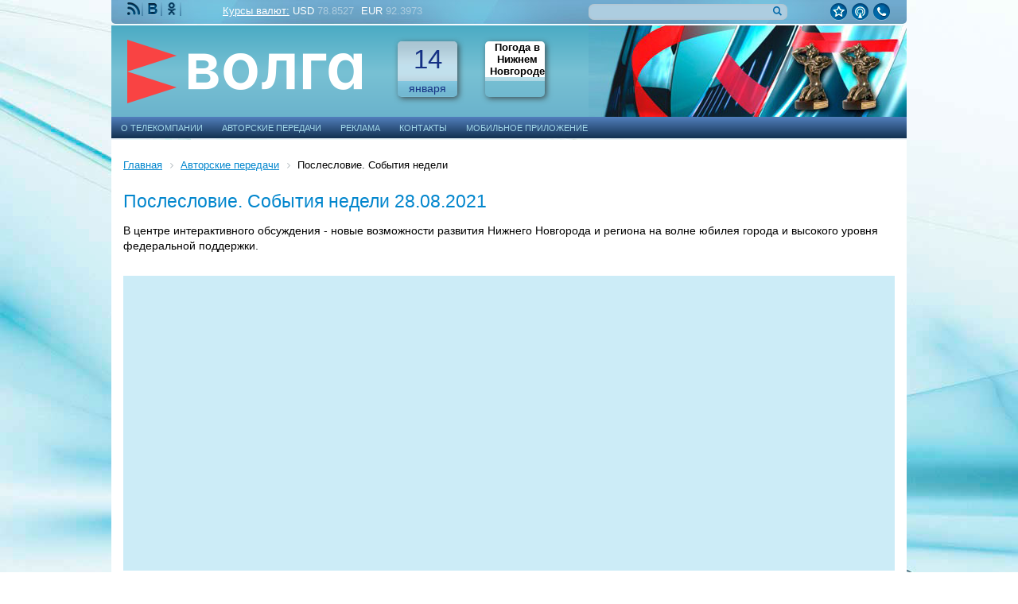

--- FILE ---
content_type: text/html; charset=UTF-8
request_url: https://www.volga-tv.ru/avt/pr2/program_1076161/
body_size: 9554
content:
<!DOCTYPE html>
<!--[if lt IE 7]> <html class="no-js lt-ie10 lt-ie9 lt-ie8 lt-ie7" xml:lang="ru" lang="ru"> <![endif]-->
<!--[if IE 7]>    <html class="no-js lt-ie10 lt-ie9 lt-ie8" xml:lang="ru" lang="ru"> <![endif]-->
<!--[if IE 8]>    <html class="no-js lt-ie10 lt-ie9" xml:lang="ru" lang="ru"> <![endif]-->
<!--[if IE 9]>    <html class="no-js lt-ie10" xml:lang="ru" lang="ru"> <![endif]-->
<!--[if false]> --><html class="no-js" xml:lang="ru" lang="ru">  <!-- <![endif]-->
<head>
<title>Послесловие. События недели 28.08.2021 | Телекомпания «Волга»</title>

<!--[if IE]><meta http-equiv="X-UA-Compatible" content="IE=edge,chrome=1" /><!<![endif]-->

<meta http-equiv="Content-Type" content="text/html; charset=UTF-8" />
<meta name="robots" content="index, follow" />
<meta name="keywords" content="Волга, телевизионная, компания, производство, телевизионной, рекламы" />
<meta name="description" content="Официальный портал телевизионной компании Волга" />
<script type="text/javascript" data-skip-moving="true">(function(w, d, n) {var cl = "bx-core";var ht = d.documentElement;var htc = ht ? ht.className : undefined;if (htc === undefined || htc.indexOf(cl) !== -1){return;}var ua = n.userAgent;if (/(iPad;)|(iPhone;)/i.test(ua)){cl += " bx-ios";}else if (/Windows/i.test(ua)){cl += ' bx-win';}else if (/Macintosh/i.test(ua)){cl += " bx-mac";}else if (/Linux/i.test(ua) && !/Android/i.test(ua)){cl += " bx-linux";}else if (/Android/i.test(ua)){cl += " bx-android";}cl += (/(ipad|iphone|android|mobile|touch)/i.test(ua) ? " bx-touch" : " bx-no-touch");cl += w.devicePixelRatio && w.devicePixelRatio >= 2? " bx-retina": " bx-no-retina";var ieVersion = -1;if (/AppleWebKit/.test(ua)){cl += " bx-chrome";}else if (/Opera/.test(ua)){cl += " bx-opera";}else if (/Firefox/.test(ua)){cl += " bx-firefox";}ht.className = htc ? htc + " " + cl : cl;})(window, document, navigator);</script>


<link href="https://nst1.gismeteo.ru/assets/flat-ui/legacy/css/informer.min.css" type="text/css"  rel="stylesheet" />
<link href="/bitrix/cache/css/s1/volga_tv/page_fc6688d15cd1ac21e4196b1bdf5b97e8/page_fc6688d15cd1ac21e4196b1bdf5b97e8_v1.css?16890708581064" type="text/css"  rel="stylesheet" />
<link href="/bitrix/cache/css/s1/volga_tv/template_80c15240098ea8a04652edd3d9b5a523/template_80c15240098ea8a04652edd3d9b5a523_v1.css?1742985656101708" type="text/css"  data-template-style="true" rel="stylesheet" />









<link rel="icon" type="image/png" href="/local/icons/volga_v2/favicon-96x96.png" sizes="96x96" />
<link rel="icon" type="image/svg+xml" href="/local/icons/volga_v2/favicon.svg" />
<link rel="shortcut icon" href="/local/icons/volga_v2/favicon.ico" />
<link rel="apple-touch-icon" sizes="180x180" href="/local/icons/volga_v2/apple-touch-icon.png" />
<meta name="apple-mobile-web-app-title" content="Волга" />
<link rel="manifest" href="/local/icons/volga_v2/site.webmanifest" />

    <!-- Yandex.RTB -->



</head>
<body>
<!-- Yandex.Metrika counter -->

<noscript><div><img src="https://mc.yandex.ru/watch/19256494" style="position:absolute; left:-9999px;" alt="" /></div></noscript>
<!-- /Yandex.Metrika counter -->
<div class="panel"></div>
<div class="container">
<!-- HEADER --> 
<header class="header">
	<div class="header_top_info">
		<nav class="nav-social to-social-nav">
			<a class="rss" title="RSS" href="/exchange/rss/" target="_blank">RSS</a>
			<a class="vk"  title="Мы ВКонтакте" href="https://vk.com/tkvolga" target="_blank">Мы ВКонтакте</a>
			<a class="ok"  title="Мы в Одноклассниках" href="https://ok.ru/tkvolga" target="_blank">Мы Одноклассниках</a>
		</nav>
		<div class="header_currency">
	<a href="/currency/">Курсы валют:</a>   
	<span class="usd"><u>USD</u> 78.8527</span>
	<span class="euro"><u>EUR</u> 92.3973</span>
</div>
		<div class="ercon_search_form" >
	<form action="/search/index.php" id="NXsearchForm">
		<input type="text" name="q" value="" size="15" maxlength="50" class="inpt clear-input" />
		<input name="s" type="submit" value="с" class="search_btn" />
	</form>
</div>		<div class="right_block_link">
			<a href="#" class="add_favorite"></a>
			<a href="/live/" class="link_contacts"></a>
			<a href="/contacts/" class="link_call"></a>
		</div>
	</div>
	
	<div class="header_main_info">
		<a href="/"  class="logo" data-tel="+7 (831) 200-30-03">Телекомпания Волга</a> 
		<a class="current_day header_informer" href="/calendar/">
			<div class="top_data">14</div>
			<div class="bottom_data">января</div>
		</a>
		<div class="weather_day header_informer"> 
	<a href="/weather/" class="link_header"></a>
	<!-- Gismeteo informer START -->
	<div id="gsInformerID-Trm68T4YnQtHwk" class="gsInformer">
	    <div class="gsIContent">
	        <div id="cityLink">
	            <a href="https://www.gismeteo.ru/weather-nizhny-novgorod-4355/" target="_blank">Погода в Нижнем Новгороде</a>
	        </div>
	        <div class="gsLinks">
	            <table>
	            <tr>
	                <td>
	                    <div class="leftCol">
	                        <a href="https://www.gismeteo.ru/" target="_blank">
	                            <img alt="Gismeteo" title="Gismeteo" src="https://nst1.gismeteo.ru/assets/flat-ui/img/logo-mini2.png" align="middle" border="0" />
	                            <span>Gismeteo</span>
	                        </a>
	                    </div>
	                    <div class="rightCol">
	                        <a href="https://www.gismeteo.ru/weather-nizhny-novgorod-4355/2-weeks/" target="_blank">Прогноз на 2 недели</a>
	                    </div>
	                </td>
	            </tr>
	            </table>
	        </div>
	    </div>
	</div>
	<!-- Gismeteo informer END -->
</div>	
		<div class="block-animation">
		<!--'start_frame_cache_y0XwfU'--><div class="volga-banner"></div>
<!--'end_frame_cache_y0XwfU'-->		</div>
	</div>
	<ul class = "horizontal-multilevel-menu">


	
	
							<li data-d="R"  ><a href="/about/" class="root-item">О телекомпании</a>
					<ul >
					
	
	

	
	
		
							<li  ><a href="/about/satellite-broadcasting/"   >Спутниковое вещание</a></li>
			 
		
	
	

	
	
		
							<li  ><a href="/about/sluzba_novostey/"   >Служба новостей ТК «Волга»</a></li>
			 
		
	
	

	
	
		
	
	

	
	
		
	
	

	
	
		
							<li  ><a href="/about/otdel_reklamy/"   >Отдел рекламы</a></li>
			 
		
	
	

	
	
		
	
	

	
	
		
	
	

	
	
		
							<li  ><a href="/about/job/"   >Вакансии</a></li>
			 
		
	
	

	
	
		
	
	

	
	
		
	
	

	
	
		
	
	

	
	
		
							<li  ><a href="/about/polzovatelskoe_soglashenie/"   >Пользовательское соглашение</a></li>
			 
		
	
	

	
	
		
	
	

	
	
		
							<li  ><a href="/contacts/"   >Контакты</a></li>
			 
		
	
	

			</ul></li>	
	
							<li data-d="R" item_img class="item_img"><a href="/avt/" class="root-item">Авторские передачи</a>
					<ul >
					
	
	

	
	
		
							<li  ><a href="/avt/novosti/" style="background:url(/upload/uf/405/r7eos8feay7iduupt6sg2s87yly424yd/Bez-imeni3.png) 0 0 no-repeat;"  >Новости</a></li>
			 
		
	
	

	
	
		
							<li  class="item-selected" ><a href="/avt/pr2/" style="background:url(/upload/uf/d13/spnwqm10gj1vf28tp3qc4u2teva0mv57/PS.png) 0 0 no-repeat;"  >Послесловие. События недели</a></li>
			 
		
	
	

	
	
		
							<li  ><a href="/avt/ekipazh-khronika-proisshestviy/" style="background:url(/upload/uf/658/ouhk4wa7dy3k8oqy25rj38z63zojsjt9/e3.png) 0 0 no-repeat;"  >Экипаж. Хроника происшествий</a></li>
			 
		
	
	

	
	
		
							<li  ><a href="/avt/den-za-dnyem/" style="background:url(/upload/uf/963/qfxwvg2qhdcvho0twqk4jbalfuu0m97g/Bez-imeni.png) 0 0 no-repeat;"  >День за днём</a></li>
			 
		
	
	

	
	
		
							<li  ><a href="/avt/pr3/" style="background:url(/upload/uf/99c/vkcm4hu707u64pd1or1ktznlseaysvew/07-_3_.jpg) 0 0 no-repeat;"  >Без галстука</a></li>
			 
		
	
	

	
	
		
							<li  ><a href="/avt/heroes-of-the-volga/" style="background:url(/upload/uf/97d/o3dx2uks4ggtv14tlqre4rwiodt5g3gs/geroi-volgi-34-KH-32.jpg) 0 0 no-repeat;"  >Герои Волги</a></li>
			 
		
	
	

	
	
		
							<li  ><a href="/avt/zhil-company/" style="background:url(/upload/uf/6d0/pkfkcwlzz3w83vl3b8v0bak9tbj3j71e/ZHK-34-KH-32.jpg) 0 0 no-repeat;"  >Жилищная кампания</a></li>
			 
		
	
	

	
	
		
							<li  ><a href="/avt/pr5/" style="background:url(/upload/uf/466/z0qjb2rdpfykvdb0y5lejdmy9e4r1ojb/Bez-imeni.png) 0 0 no-repeat;"  >Область закона</a></li>
			 
		
	
	

	
	
		
							<li  ><a href="/avt/telekabinet-vracha/" style="background:url(/upload/uf/1f3/o9g9ia3r8ayykbfcxfrjuuz6ew442qc1/TKV-34-KH-32.jpg) 0 0 no-repeat;"  >Телекабинет врача</a></li>
			 
		
	
	

	
	
		
							<li  ><a href="/avt/nastavniki/" style="background:url(/upload/uf/19d/mvo8k0gkj1v5j2e742alpn27ixcss18j/Bez-imeni.png) 0 0 no-repeat;"  >«Наставники»</a></li>
			 
		
	
	

	
	
		
							<li  ><a href="/avt/ostrozhnye-budni/" style="background:url(/upload/uf/35b/x3ze9y5t3wxjor33l4lxzz22k9o25bb8/Bez-imeni3.png) 0 0 no-repeat;"  >«Острожные будни»</a></li>
			 
		
	
	

	
	
		
							<li  ><a href="/avt/tantsuy-i-khudey-/" style="background:url(/upload/uf/00b/5pu77yu4hkf30mhp837ow8kgv62xt1u4/Bez-imeni.png) 0 0 no-repeat;"  >«Танцуй и худей!»</a></li>
			 
		
	
	

	
	
		
							<li  ><a href="/avt/zvezda-zazhglas/" style="background:url(/upload/uf/17c/tukkhdf23b32tkin99lfd6rgohxfktj6/Bez-imeni.png) 0 0 no-repeat;"  >Звезда зажглась!</a></li>
			 
		
	
	

	
	
		
							<li  ><a href="/avt/a-sign-of-quality/" style="background:url(/upload/uf/256/lolc3hxnezlz8tr35qy39mf62w4d02yk/znak-kachestva-34-KH-32.jpg) 0 0 no-repeat;"  >Знак качества</a></li>
			 
		
	
	

	
	
		
							<li  ><a href="/avt/pr14/" style="background:url(/upload/uf/718/k5ng8wx02ivek3zzwomzutj0cwtsulk0/Sedmitsa-34-KH-32-copy.jpg) 0 0 no-repeat;"  >Седмица</a></li>
			 
		
	
	

			</ul></li>	
	
							<li data-d="R"  ><a href="/reklama/" class="root-item">Реклама</a>
					<ul >
					
	
	

	
	
		
	
	

	
	
		
	
	

	
	
		
	
	

	
	
		
	
	

			</ul></li>	
	
		
							<li data-d="R"><a href="/contacts/" class="root-item">Контакты</a></li>
			 
		
	
	

	
	
		
	
	

	
	
		
							<li data-d="R"><a href="/mobile_app/" class="root-item">Мобильное приложение</a></li>
			 
		
	
	

	
	
		
	
	

	
	
		
	
	

	
	
		
	
	

	
	
		
	
	

	</ul></li></ul>
		    



	
</header>

<!-- MAIN -->
<main class="main">
<div class="main-inner no_right">
	<article>
		<!--'start_frame_cache_2DJmFo'--><div class="volga-banner"></div>
<!--'end_frame_cache_2DJmFo'-->	
			<link href="/bitrix/css/main/font-awesome.css?148110436228777" type="text/css" rel="stylesheet" />
<div class="bx-breadcrumb" itemscope itemtype="http://schema.org/BreadcrumbList">
			<div class="bx-breadcrumb-item" id="bx_breadcrumb_0" itemprop="itemListElement" itemscope itemtype="http://schema.org/ListItem">
				
				<a href="/" title="Главная" itemprop="item">
					<span itemprop="name">Главная</span>
				</a>
				<meta itemprop="position" content="1" />
			</div>
			<div class="bx-breadcrumb-item" id="bx_breadcrumb_1" itemprop="itemListElement" itemscope itemtype="http://schema.org/ListItem">
				<i class="fa fa-angle-right"></i>
				<a href="/avt/" title="Авторские передачи" itemprop="item">
					<span itemprop="name">Авторские передачи</span>
				</a>
				<meta itemprop="position" content="2" />
			</div>
			<div class="bx-breadcrumb-item">
				<i class="fa fa-angle-right"></i>
				<span>Послесловие. События недели</span>
			</div><div style="clear:both"></div></div>				<h1>Послесловие. События недели 28.08.2021</h1>	<div class="news-detail authors-detail">
				В центре интерактивного обсуждения - новые возможности развития Нижнего Новгорода и региона на волне юбилея города и высокого уровня федеральной поддержки.<br />
	
						<div class="center nx_video" data-mediakey="37cb2007da09d7b5d6dd72f0f905ca08">
				<iframe src="https://video.volga-tv.ru/media/embed?key=37cb2007da09d7b5d6dd72f0f905ca08&width=440&height=326&autoplay=false&autolightsoff=false&loop=false" width="440" height="326" frameborder="0" allowfullscreen="allowfullscreen" allowtransparency="true" scrolling="no"></iframe>			</div>
			


    

	
	
			<time class="news-date-time" datetime="2021-08-28T20:28:00+03:00">28.08.2021</time>
	
	
	
	<div class="ya-share2" data-services="collections,vkontakte,facebook,odnoklassniki,moimir,gplus,twitter,reddit,lj,viber,whatsapp,skype,telegram"></div>
	
	
	<p class="back"><a href="/avt/pr2/">Все выпуски передачи &laquo;Послесловие. События недели&raquo;</a></p>
</div>


	</article>
</div>
</main>
		
<!-- FOOTER --> 
<footer class="footer bb vcard">
	<div class="footer_partners">
		<h4>Наши партнеры</h4>
		<div class="list_footer_partners">
			<a href="http://www.zsno.ru/" target="_blank"><img src="/local/templates/volga_tv/images/1-zsno.png"></a>
            			<a href="http://www.nat.ru/" target="_blank"><img src="/local/templates/volga_tv/images/5-nat_logo.png"></a>
            		</div>
	</div>
	<div class="footer_partners">
		<h4>Статистика</h4>
		<div class="list_footer_partners">
			<!--Openstat-->
            			<a href="http://www.yandex.ru/cy?base=0&host=www.volga-tv.ru" rel="nofollow"><img src="https://www.yandex.ru/cycounter?www.volga-tv.ru" width="88" height="31" alt="Яндекс цитирования" border="0"></a>
			<!-- Yandex.Metrika informer -->
			<a href="https://metrika.yandex.ru/stat/?id=19256494&amp;from=informer" target="_blank" rel="nofollow"><img src="https://informer.yandex.ru/informer/19256494/3_1_E6FFFFFF_C6E6F3FF_0_pageviews"
			style="width:88px; height:31px; border:0;" alt="Яндекс.Метрика" title="Яндекс.Метрика: данные за сегодня (просмотры, визиты и уникальные посетители)" class="ym-advanced-informer" data-cid="19256494" data-lang="ru" /></a>
			<!-- /Yandex.Metrika informer -->
			<!--LiveInternet counter-->
			<a href="//www.liveinternet.ru/click"
			target="_blank"><img id="licntCF62" width="88" height="31" style="border:0" 
			title="LiveInternet: показано число просмотров за 24 часа, посетителей за 24 часа и за сегодня"
			src="[data-uri]"
			alt=""/></a>
			
			<!--/LiveInternet-->


            <!-- Top100 (Kraken) Widget -->
				<span id="top100_widget"></span>
			<!-- END Top100 (Kraken) Widget -->

			<!-- Top100 (Kraken) Counter -->
			
			<noscript>
	  		<img src="//counter.rambler.ru/top100.cnt?pid=7096681" alt="Топ-100" />
			</noscript>
			<!-- END Top100 (Kraken) Counter -->



		</div>
	</div>
	<address class="copy">
		<div>
			© <span class="copy-data">2001</span>, Официальный сайт телевизионной компании «Волга». Все права защищены. Используя настоящий сайт, Вы обязуетесь выполнять <a href="/about/polzovatelskoe_soglashenie/">условия данного соглашения.</a><br>
            <a href="/informatsionnaya-politika-ispolzovaniya-cookie-faylov.php" >Информационная политика использования «cookie» – файлов</a>
		</div>
		<a href="http://www.imageprom.com" target="_blank" class="ip">Имиджпром — разработка и поддержка сайтов.</a>
	</address>
</footer> 
</div>
<script type="text/javascript">if(!window.BX)window.BX={};if(!window.BX.message)window.BX.message=function(mess){if(typeof mess==='object'){for(let i in mess) {BX.message[i]=mess[i];} return true;}};</script>
<script type="text/javascript">(window.BX||top.BX).message({'JS_CORE_LOADING':'Загрузка...','JS_CORE_NO_DATA':'- Нет данных -','JS_CORE_WINDOW_CLOSE':'Закрыть','JS_CORE_WINDOW_EXPAND':'Развернуть','JS_CORE_WINDOW_NARROW':'Свернуть в окно','JS_CORE_WINDOW_SAVE':'Сохранить','JS_CORE_WINDOW_CANCEL':'Отменить','JS_CORE_WINDOW_CONTINUE':'Продолжить','JS_CORE_H':'ч','JS_CORE_M':'м','JS_CORE_S':'с','JSADM_AI_HIDE_EXTRA':'Скрыть лишние','JSADM_AI_ALL_NOTIF':'Показать все','JSADM_AUTH_REQ':'Требуется авторизация!','JS_CORE_WINDOW_AUTH':'Войти','JS_CORE_IMAGE_FULL':'Полный размер'});</script><script type="text/javascript" src="/bitrix/js/main/core/core.min.js?1689070786219752"></script><script>BX.setJSList(['/bitrix/js/main/core/core_ajax.js','/bitrix/js/main/core/core_promise.js','/bitrix/js/main/polyfill/promise/js/promise.js','/bitrix/js/main/loadext/loadext.js','/bitrix/js/main/loadext/extension.js','/bitrix/js/main/polyfill/promise/js/promise.js','/bitrix/js/main/polyfill/find/js/find.js','/bitrix/js/main/polyfill/includes/js/includes.js','/bitrix/js/main/polyfill/matches/js/matches.js','/bitrix/js/ui/polyfill/closest/js/closest.js','/bitrix/js/main/polyfill/fill/main.polyfill.fill.js','/bitrix/js/main/polyfill/find/js/find.js','/bitrix/js/main/polyfill/matches/js/matches.js','/bitrix/js/main/polyfill/core/dist/polyfill.bundle.js','/bitrix/js/main/core/core.js','/bitrix/js/main/polyfill/intersectionobserver/js/intersectionobserver.js','/bitrix/js/main/lazyload/dist/lazyload.bundle.js','/bitrix/js/main/polyfill/core/dist/polyfill.bundle.js','/bitrix/js/main/parambag/dist/parambag.bundle.js']);
</script>
<script type="text/javascript">(window.BX||top.BX).message({'pull_server_enabled':'N','pull_config_timestamp':'0','pull_guest_mode':'N','pull_guest_user_id':'0'});(window.BX||top.BX).message({'PULL_OLD_REVISION':'Для продолжения корректной работы с сайтом необходимо перезагрузить страницу.'});</script>
<script type="text/javascript">(window.BX||top.BX).message({'LANGUAGE_ID':'ru','FORMAT_DATE':'DD.MM.YYYY','FORMAT_DATETIME':'DD.MM.YYYY HH:MI:SS','COOKIE_PREFIX':'BITRIX_SM','SERVER_TZ_OFFSET':'10800','UTF_MODE':'Y','SITE_ID':'s1','SITE_DIR':'/','USER_ID':'','SERVER_TIME':'1768354338','USER_TZ_OFFSET':'0','USER_TZ_AUTO':'Y','bitrix_sessid':'7b37d68c01e94533f1020d81e61ea9ff'});</script><script type="text/javascript"  src="/bitrix/cache/js/s1/volga_tv/kernel_main/kernel_main_v1.js?1689180623190343"></script>
<script type="text/javascript" src="/bitrix/js/ui/dexie/dist/dexie3.bundle.min.js?168237813488295"></script>
<script type="text/javascript" src="/bitrix/js/main/core/core_ls.min.js?14811043627365"></script>
<script type="text/javascript" src="/bitrix/js/main/core/core_frame_cache.min.js?168907078611210"></script>
<script type="text/javascript" src="/bitrix/js/pull/protobuf/protobuf.min.js?168234934176433"></script>
<script type="text/javascript" src="/bitrix/js/pull/protobuf/model.min.js?168234934114190"></script>
<script type="text/javascript" src="/bitrix/js/rest/client/rest.client.min.js?16823494479240"></script>
<script type="text/javascript" src="/bitrix/js/pull/client/pull.client.min.js?168237845948309"></script>
<script type="text/javascript">BX.setJSList(['/bitrix/js/main/core/core_fx.js','/bitrix/js/main/date/main.date.js','/bitrix/js/main/core/core_date.js','/bitrix/js/main/session.js','/bitrix/js/main/pageobject/pageobject.js','/bitrix/js/main/core/core_window.js','/bitrix/js/main/utils.js','/bitrix/js/main/dd.js','/bitrix/js/main/core/core_timer.js','/local/templates/volga_tv/jquery-1.11.2.min.js','/local/templates/volga_tv/jquery-migrate-1.2.1.min.js','/local/templates/volga_tv/jquery-ui.min.js','/local/templates/volga_tv/modernizr.js','/local/templates/volga_tv/nx_plugins.js']);</script>
<script type="text/javascript">BX.setCSSList(['/local/templates/.default/components/bitrix/catalog/volga_authors/style.css','/local/templates/.default/components/bitrix/catalog/volga_authors/bitrix/catalog.element/.default/style.css','/local/templates/volga_tv/jquery-ui.min.css','/local/templates/volga_tv/jquery-ui.theme.min.css','/local/templates/.default/components/ip/nx.plugin/currency/style.css','/local/templates/.default/components/bitrix/search.form/volga-search/style.css','/local/templates/.default/components/ip/nx.plugin/gis_meteo/style.css','/local/templates/.default/components/bitrix/advertising.banner/volga_banner/style.css','/local/templates/.default/components/bitrix/menu/volga_top/style.css','/local/templates/.default/components/bitrix/main.include/info_header_bottom/style.css','/bitrix/components/bitrix/breadcrumb/templates/.default/style.css','/local/templates/volga_tv/styles.css','/local/templates/volga_tv/template_styles.css']);</script>
<script type="text/javascript">if (Intl && Intl.DateTimeFormat) document.cookie="BITRIX_SM_TZ="+Intl.DateTimeFormat().resolvedOptions().timeZone+"; path=/; expires=Fri, 01 Jan 2027 00:00:00 +0300";</script>
<script type="text/javascript">
					(function () {
						"use strict";

						var counter = function ()
						{
							var cookie = (function (name) {
								var parts = ("; " + document.cookie).split("; " + name + "=");
								if (parts.length == 2) {
									try {return JSON.parse(decodeURIComponent(parts.pop().split(";").shift()));}
									catch (e) {}
								}
							})("BITRIX_CONVERSION_CONTEXT_s1");

							if (cookie && cookie.EXPIRE >= BX.message("SERVER_TIME"))
								return;

							var request = new XMLHttpRequest();
							request.open("POST", "/bitrix/tools/conversion/ajax_counter.php", true);
							request.setRequestHeader("Content-type", "application/x-www-form-urlencoded");
							request.send(
								"SITE_ID="+encodeURIComponent("s1")+
								"&sessid="+encodeURIComponent(BX.bitrix_sessid())+
								"&HTTP_REFERER="+encodeURIComponent(document.referrer)
							);
						};

						if (window.frameRequestStart === true)
							BX.addCustomEvent("onFrameDataReceived", counter);
						else
							BX.ready(counter);
					})();
				</script>
<script src="//api-maps.yandex.ru/2.1-dev/?lang=ru-RU&load=package.full" type="text/javascript"></script>
<script async src="https://www.gismeteo.ru/api/informer/getinformer/?hash=Trm68T4YnQtHwk" type="text/javascript"></script>



<script type="text/javascript"  src="/bitrix/cache/js/s1/volga_tv/template_f312de22057e6cd881d629de98fd07ff/template_f312de22057e6cd881d629de98fd07ff_v1.js?1689070834361238"></script>
<script type="text/javascript">var _ba = _ba || []; _ba.push(["aid", "38219b5d24ab9fd4160537f20fa9365a"]); _ba.push(["host", "www.volga-tv.ru"]); (function() {var ba = document.createElement("script"); ba.type = "text/javascript"; ba.async = true;ba.src = (document.location.protocol == "https:" ? "https://" : "http://") + "bitrix.info/ba.js";var s = document.getElementsByTagName("script")[0];s.parentNode.insertBefore(ba, s);})();</script>


<script>window.yaContextCb=window.yaContextCb||[]</script><script src="https://yandex.ru/ads/system/context.js" async></script><script type="text/javascript">
    (function (d, w, c) {
        (w[c] = w[c] || []).push(function() {
            try {
                w.yaCounter19256494 = new Ya.Metrika({
                    id:19256494,
                    clickmap:true,
                    trackLinks:true,
                    accurateTrackBounce:true,
                    webvisor:true
                });
            } catch(e) { }
        });

        var n = d.getElementsByTagName("script")[0],
            s = d.createElement("script"),
            f = function () { n.parentNode.insertBefore(s, n); };
        s.type = "text/javascript";
        s.async = true;
        s.src = "https://mc.yandex.ru/metrika/watch.js";

        if (w.opera == "[object Opera]") {
            d.addEventListener("DOMContentLoaded", f, false);
        } else { f(); }
    })(document, window, "yandex_metrika_callbacks");
</script><script src="//yastatic.net/es5-shims/0.0.2/es5-shims.min.js"></script><script src="//yastatic.net/share2/share.js" async="async"></script><script>(function(d,s){d.getElementById("licntCF62").src="//counter.yadro.ru/hit?t14.6;r"+escape(d.referrer) + ((typeof(s)=="undefined")?"":";s" + s.width+"*" + s.height + "*" + 
				(s.colorDepth?s.colorDepth:s.pixelDepth)) + ";u" + escape(d.URL) + ";h" + escape(d.title.substring(0,150)) + ";" + Math.random()}) (document,screen)
			</script><script>(function (w, d, c) {(w[c] = w[c] || []).push(function() {var options = {project: 7096681, element: 'top100_widget',};
				try {w.top100Counter = new top100(options);} catch(e) { } }); var n = d.getElementsByTagName("script")[0], s = d.createElement("script"),
				f = function () { n.parentNode.insertBefore(s, n); }; s.type = "text/javascript"; s.async = true;
				s.src = (d.location.protocol == "https:" ? "https:" : "http:") + "//st.top100.ru/top100/top100.js";
				if (w.opera == "[object Opera]") {d.addEventListener("DOMContentLoaded", f, false); } else { f(); } })(window, document, "_top100q");
			</script></body>
</html>
